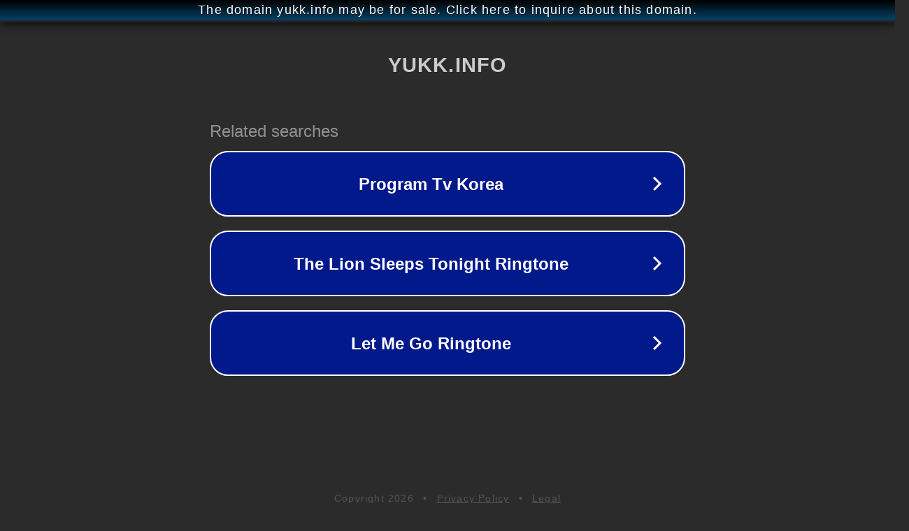

--- FILE ---
content_type: text/html; charset=utf-8
request_url: http://ww25.yukk.info/2023/05/02/usc-trustee-scholarship/?subid1=20240621-2136-0327-8685-4505a6591daa
body_size: 1214
content:
<!doctype html>
<html data-adblockkey="MFwwDQYJKoZIhvcNAQEBBQADSwAwSAJBANDrp2lz7AOmADaN8tA50LsWcjLFyQFcb/P2Txc58oYOeILb3vBw7J6f4pamkAQVSQuqYsKx3YzdUHCvbVZvFUsCAwEAAQ==_aZ0n5qcdWkDObickLKuiHxPGi1/621t7TVvQb9JwaFsUcors0+areO8bse838RaTM141hwAQbmSabvtD5obDXA==" lang="en" style="background: #2B2B2B;">
<head>
    <meta charset="utf-8">
    <meta name="viewport" content="width=device-width, initial-scale=1">
    <link rel="icon" href="[data-uri]">
    <link rel="preconnect" href="https://www.google.com" crossorigin>
</head>
<body>
<div id="target" style="opacity: 0"></div>
<script>window.park = "[base64]";</script>
<script src="/bXDtSGUKv.js"></script>
</body>
</html>
